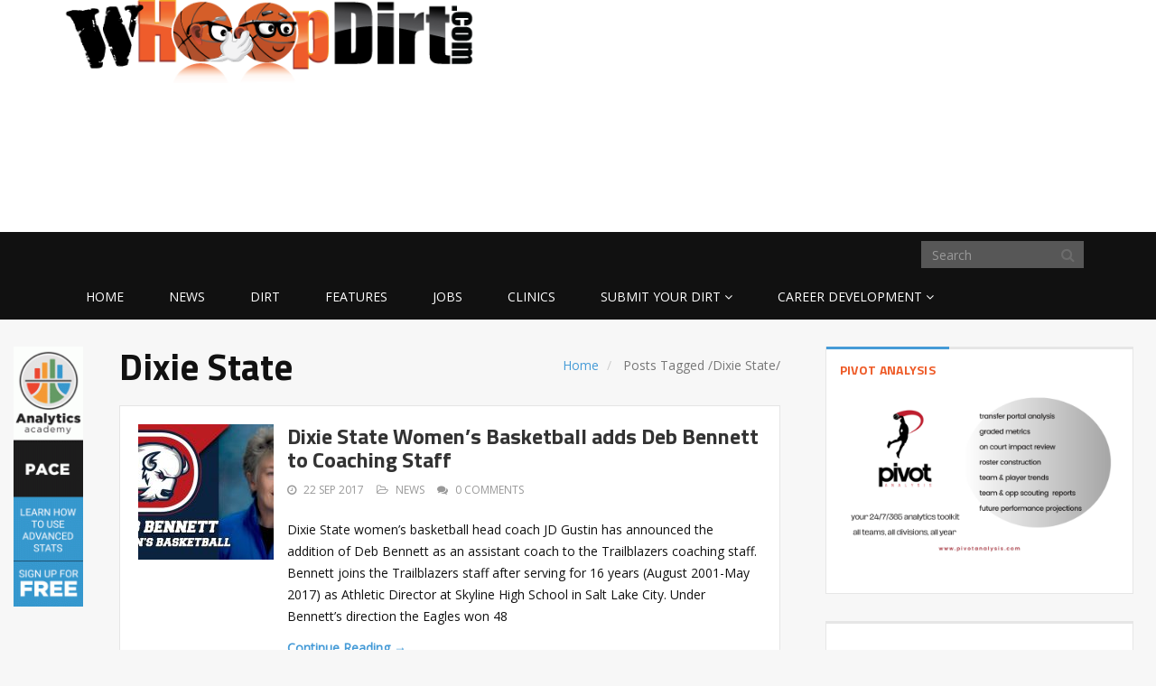

--- FILE ---
content_type: text/html; charset=UTF-8
request_url: https://whoopdirt.com/tag/dixie-state/
body_size: 11889
content:
<!DOCTYPE html>
<html lang="en-US">
<head><style>img.lazy{min-height:1px}</style><link rel="preload" href="https://whoopdirt.com/wp-content/plugins/w3-total-cache/pub/js/lazyload.min.js" as="script">
	<meta charset="UTF-8">
	<title>Women&#039;s HoopDirt | Dixie State Archives - Women&#039;s HoopDirt</title>
	<meta http-equiv="X-UA-Compatible" content="IE=edge">
	<meta name="viewport" content="width=device-width, initial-scale=1.0">

	<meta name='robots' content='index, follow, max-image-preview:large, max-snippet:-1, max-video-preview:-1' />

	<!-- This site is optimized with the Yoast SEO plugin v22.1 - https://yoast.com/wordpress/plugins/seo/ -->
	<link rel="canonical" href="https://whoopdirt.com/tag/dixie-state/" />
	<meta property="og:locale" content="en_US" />
	<meta property="og:type" content="article" />
	<meta property="og:title" content="Dixie State Archives - Women&#039;s HoopDirt" />
	<meta property="og:url" content="https://whoopdirt.com/tag/dixie-state/" />
	<meta property="og:site_name" content="Women&#039;s HoopDirt" />
	<script type="application/ld+json" class="yoast-schema-graph">{"@context":"https://schema.org","@graph":[{"@type":"CollectionPage","@id":"https://whoopdirt.com/tag/dixie-state/","url":"https://whoopdirt.com/tag/dixie-state/","name":"Dixie State Archives - Women&#039;s HoopDirt","isPartOf":{"@id":"https://whoopdirt.com/#website"},"primaryImageOfPage":{"@id":"https://whoopdirt.com/tag/dixie-state/#primaryimage"},"image":{"@id":"https://whoopdirt.com/tag/dixie-state/#primaryimage"},"thumbnailUrl":"https://whoopdirt.com/wp-content/uploads/2017/09/imjkiage_handler.aspx_.jpg","breadcrumb":{"@id":"https://whoopdirt.com/tag/dixie-state/#breadcrumb"},"inLanguage":"en-US"},{"@type":"ImageObject","inLanguage":"en-US","@id":"https://whoopdirt.com/tag/dixie-state/#primaryimage","url":"https://whoopdirt.com/wp-content/uploads/2017/09/imjkiage_handler.aspx_.jpg","contentUrl":"https://whoopdirt.com/wp-content/uploads/2017/09/imjkiage_handler.aspx_.jpg","width":1040,"height":580},{"@type":"BreadcrumbList","@id":"https://whoopdirt.com/tag/dixie-state/#breadcrumb","itemListElement":[{"@type":"ListItem","position":1,"name":"Home","item":"https://whoopdirt.com/"},{"@type":"ListItem","position":2,"name":"Dixie State"}]},{"@type":"WebSite","@id":"https://whoopdirt.com/#website","url":"https://whoopdirt.com/","name":"Women&#039;s HoopDirt","description":"College Coaching Rumors, Jobs, and News","potentialAction":[{"@type":"SearchAction","target":{"@type":"EntryPoint","urlTemplate":"https://whoopdirt.com/?s={search_term_string}"},"query-input":"required name=search_term_string"}],"inLanguage":"en-US"}]}</script>
	<!-- / Yoast SEO plugin. -->


<link rel='dns-prefetch' href='//a.omappapi.com' />
<link rel='dns-prefetch' href='//fonts.googleapis.com' />
<link rel="alternate" type="application/rss+xml" title="Women&#039;s HoopDirt &raquo; Feed" href="https://whoopdirt.com/feed/" />
<link rel="alternate" type="application/rss+xml" title="Women&#039;s HoopDirt &raquo; Comments Feed" href="https://whoopdirt.com/comments/feed/" />
<link rel="alternate" type="application/rss+xml" title="Women&#039;s HoopDirt &raquo; Dixie State Tag Feed" href="https://whoopdirt.com/tag/dixie-state/feed/" />
<script type="text/javascript">
/* <![CDATA[ */
window._wpemojiSettings = {"baseUrl":"https:\/\/s.w.org\/images\/core\/emoji\/14.0.0\/72x72\/","ext":".png","svgUrl":"https:\/\/s.w.org\/images\/core\/emoji\/14.0.0\/svg\/","svgExt":".svg","source":{"concatemoji":"https:\/\/whoopdirt.com\/wp-includes\/js\/wp-emoji-release.min.js?ver=6.4.7"}};
/*! This file is auto-generated */
!function(i,n){var o,s,e;function c(e){try{var t={supportTests:e,timestamp:(new Date).valueOf()};sessionStorage.setItem(o,JSON.stringify(t))}catch(e){}}function p(e,t,n){e.clearRect(0,0,e.canvas.width,e.canvas.height),e.fillText(t,0,0);var t=new Uint32Array(e.getImageData(0,0,e.canvas.width,e.canvas.height).data),r=(e.clearRect(0,0,e.canvas.width,e.canvas.height),e.fillText(n,0,0),new Uint32Array(e.getImageData(0,0,e.canvas.width,e.canvas.height).data));return t.every(function(e,t){return e===r[t]})}function u(e,t,n){switch(t){case"flag":return n(e,"\ud83c\udff3\ufe0f\u200d\u26a7\ufe0f","\ud83c\udff3\ufe0f\u200b\u26a7\ufe0f")?!1:!n(e,"\ud83c\uddfa\ud83c\uddf3","\ud83c\uddfa\u200b\ud83c\uddf3")&&!n(e,"\ud83c\udff4\udb40\udc67\udb40\udc62\udb40\udc65\udb40\udc6e\udb40\udc67\udb40\udc7f","\ud83c\udff4\u200b\udb40\udc67\u200b\udb40\udc62\u200b\udb40\udc65\u200b\udb40\udc6e\u200b\udb40\udc67\u200b\udb40\udc7f");case"emoji":return!n(e,"\ud83e\udef1\ud83c\udffb\u200d\ud83e\udef2\ud83c\udfff","\ud83e\udef1\ud83c\udffb\u200b\ud83e\udef2\ud83c\udfff")}return!1}function f(e,t,n){var r="undefined"!=typeof WorkerGlobalScope&&self instanceof WorkerGlobalScope?new OffscreenCanvas(300,150):i.createElement("canvas"),a=r.getContext("2d",{willReadFrequently:!0}),o=(a.textBaseline="top",a.font="600 32px Arial",{});return e.forEach(function(e){o[e]=t(a,e,n)}),o}function t(e){var t=i.createElement("script");t.src=e,t.defer=!0,i.head.appendChild(t)}"undefined"!=typeof Promise&&(o="wpEmojiSettingsSupports",s=["flag","emoji"],n.supports={everything:!0,everythingExceptFlag:!0},e=new Promise(function(e){i.addEventListener("DOMContentLoaded",e,{once:!0})}),new Promise(function(t){var n=function(){try{var e=JSON.parse(sessionStorage.getItem(o));if("object"==typeof e&&"number"==typeof e.timestamp&&(new Date).valueOf()<e.timestamp+604800&&"object"==typeof e.supportTests)return e.supportTests}catch(e){}return null}();if(!n){if("undefined"!=typeof Worker&&"undefined"!=typeof OffscreenCanvas&&"undefined"!=typeof URL&&URL.createObjectURL&&"undefined"!=typeof Blob)try{var e="postMessage("+f.toString()+"("+[JSON.stringify(s),u.toString(),p.toString()].join(",")+"));",r=new Blob([e],{type:"text/javascript"}),a=new Worker(URL.createObjectURL(r),{name:"wpTestEmojiSupports"});return void(a.onmessage=function(e){c(n=e.data),a.terminate(),t(n)})}catch(e){}c(n=f(s,u,p))}t(n)}).then(function(e){for(var t in e)n.supports[t]=e[t],n.supports.everything=n.supports.everything&&n.supports[t],"flag"!==t&&(n.supports.everythingExceptFlag=n.supports.everythingExceptFlag&&n.supports[t]);n.supports.everythingExceptFlag=n.supports.everythingExceptFlag&&!n.supports.flag,n.DOMReady=!1,n.readyCallback=function(){n.DOMReady=!0}}).then(function(){return e}).then(function(){var e;n.supports.everything||(n.readyCallback(),(e=n.source||{}).concatemoji?t(e.concatemoji):e.wpemoji&&e.twemoji&&(t(e.twemoji),t(e.wpemoji)))}))}((window,document),window._wpemojiSettings);
/* ]]> */
</script>
<style id='wp-emoji-styles-inline-css' type='text/css'>

	img.wp-smiley, img.emoji {
		display: inline !important;
		border: none !important;
		box-shadow: none !important;
		height: 1em !important;
		width: 1em !important;
		margin: 0 0.07em !important;
		vertical-align: -0.1em !important;
		background: none !important;
		padding: 0 !important;
	}
</style>
<link rel='stylesheet' id='wp-block-library-css' href='https://whoopdirt.com/wp-includes/css/dist/block-library/style.min.css?ver=6.4.7' type='text/css' media='all' />
<style id='classic-theme-styles-inline-css' type='text/css'>
/*! This file is auto-generated */
.wp-block-button__link{color:#fff;background-color:#32373c;border-radius:9999px;box-shadow:none;text-decoration:none;padding:calc(.667em + 2px) calc(1.333em + 2px);font-size:1.125em}.wp-block-file__button{background:#32373c;color:#fff;text-decoration:none}
</style>
<style id='global-styles-inline-css' type='text/css'>
body{--wp--preset--color--black: #000000;--wp--preset--color--cyan-bluish-gray: #abb8c3;--wp--preset--color--white: #ffffff;--wp--preset--color--pale-pink: #f78da7;--wp--preset--color--vivid-red: #cf2e2e;--wp--preset--color--luminous-vivid-orange: #ff6900;--wp--preset--color--luminous-vivid-amber: #fcb900;--wp--preset--color--light-green-cyan: #7bdcb5;--wp--preset--color--vivid-green-cyan: #00d084;--wp--preset--color--pale-cyan-blue: #8ed1fc;--wp--preset--color--vivid-cyan-blue: #0693e3;--wp--preset--color--vivid-purple: #9b51e0;--wp--preset--gradient--vivid-cyan-blue-to-vivid-purple: linear-gradient(135deg,rgba(6,147,227,1) 0%,rgb(155,81,224) 100%);--wp--preset--gradient--light-green-cyan-to-vivid-green-cyan: linear-gradient(135deg,rgb(122,220,180) 0%,rgb(0,208,130) 100%);--wp--preset--gradient--luminous-vivid-amber-to-luminous-vivid-orange: linear-gradient(135deg,rgba(252,185,0,1) 0%,rgba(255,105,0,1) 100%);--wp--preset--gradient--luminous-vivid-orange-to-vivid-red: linear-gradient(135deg,rgba(255,105,0,1) 0%,rgb(207,46,46) 100%);--wp--preset--gradient--very-light-gray-to-cyan-bluish-gray: linear-gradient(135deg,rgb(238,238,238) 0%,rgb(169,184,195) 100%);--wp--preset--gradient--cool-to-warm-spectrum: linear-gradient(135deg,rgb(74,234,220) 0%,rgb(151,120,209) 20%,rgb(207,42,186) 40%,rgb(238,44,130) 60%,rgb(251,105,98) 80%,rgb(254,248,76) 100%);--wp--preset--gradient--blush-light-purple: linear-gradient(135deg,rgb(255,206,236) 0%,rgb(152,150,240) 100%);--wp--preset--gradient--blush-bordeaux: linear-gradient(135deg,rgb(254,205,165) 0%,rgb(254,45,45) 50%,rgb(107,0,62) 100%);--wp--preset--gradient--luminous-dusk: linear-gradient(135deg,rgb(255,203,112) 0%,rgb(199,81,192) 50%,rgb(65,88,208) 100%);--wp--preset--gradient--pale-ocean: linear-gradient(135deg,rgb(255,245,203) 0%,rgb(182,227,212) 50%,rgb(51,167,181) 100%);--wp--preset--gradient--electric-grass: linear-gradient(135deg,rgb(202,248,128) 0%,rgb(113,206,126) 100%);--wp--preset--gradient--midnight: linear-gradient(135deg,rgb(2,3,129) 0%,rgb(40,116,252) 100%);--wp--preset--font-size--small: 13px;--wp--preset--font-size--medium: 20px;--wp--preset--font-size--large: 36px;--wp--preset--font-size--x-large: 42px;--wp--preset--spacing--20: 0.44rem;--wp--preset--spacing--30: 0.67rem;--wp--preset--spacing--40: 1rem;--wp--preset--spacing--50: 1.5rem;--wp--preset--spacing--60: 2.25rem;--wp--preset--spacing--70: 3.38rem;--wp--preset--spacing--80: 5.06rem;--wp--preset--shadow--natural: 6px 6px 9px rgba(0, 0, 0, 0.2);--wp--preset--shadow--deep: 12px 12px 50px rgba(0, 0, 0, 0.4);--wp--preset--shadow--sharp: 6px 6px 0px rgba(0, 0, 0, 0.2);--wp--preset--shadow--outlined: 6px 6px 0px -3px rgba(255, 255, 255, 1), 6px 6px rgba(0, 0, 0, 1);--wp--preset--shadow--crisp: 6px 6px 0px rgba(0, 0, 0, 1);}:where(.is-layout-flex){gap: 0.5em;}:where(.is-layout-grid){gap: 0.5em;}body .is-layout-flow > .alignleft{float: left;margin-inline-start: 0;margin-inline-end: 2em;}body .is-layout-flow > .alignright{float: right;margin-inline-start: 2em;margin-inline-end: 0;}body .is-layout-flow > .aligncenter{margin-left: auto !important;margin-right: auto !important;}body .is-layout-constrained > .alignleft{float: left;margin-inline-start: 0;margin-inline-end: 2em;}body .is-layout-constrained > .alignright{float: right;margin-inline-start: 2em;margin-inline-end: 0;}body .is-layout-constrained > .aligncenter{margin-left: auto !important;margin-right: auto !important;}body .is-layout-constrained > :where(:not(.alignleft):not(.alignright):not(.alignfull)){max-width: var(--wp--style--global--content-size);margin-left: auto !important;margin-right: auto !important;}body .is-layout-constrained > .alignwide{max-width: var(--wp--style--global--wide-size);}body .is-layout-flex{display: flex;}body .is-layout-flex{flex-wrap: wrap;align-items: center;}body .is-layout-flex > *{margin: 0;}body .is-layout-grid{display: grid;}body .is-layout-grid > *{margin: 0;}:where(.wp-block-columns.is-layout-flex){gap: 2em;}:where(.wp-block-columns.is-layout-grid){gap: 2em;}:where(.wp-block-post-template.is-layout-flex){gap: 1.25em;}:where(.wp-block-post-template.is-layout-grid){gap: 1.25em;}.has-black-color{color: var(--wp--preset--color--black) !important;}.has-cyan-bluish-gray-color{color: var(--wp--preset--color--cyan-bluish-gray) !important;}.has-white-color{color: var(--wp--preset--color--white) !important;}.has-pale-pink-color{color: var(--wp--preset--color--pale-pink) !important;}.has-vivid-red-color{color: var(--wp--preset--color--vivid-red) !important;}.has-luminous-vivid-orange-color{color: var(--wp--preset--color--luminous-vivid-orange) !important;}.has-luminous-vivid-amber-color{color: var(--wp--preset--color--luminous-vivid-amber) !important;}.has-light-green-cyan-color{color: var(--wp--preset--color--light-green-cyan) !important;}.has-vivid-green-cyan-color{color: var(--wp--preset--color--vivid-green-cyan) !important;}.has-pale-cyan-blue-color{color: var(--wp--preset--color--pale-cyan-blue) !important;}.has-vivid-cyan-blue-color{color: var(--wp--preset--color--vivid-cyan-blue) !important;}.has-vivid-purple-color{color: var(--wp--preset--color--vivid-purple) !important;}.has-black-background-color{background-color: var(--wp--preset--color--black) !important;}.has-cyan-bluish-gray-background-color{background-color: var(--wp--preset--color--cyan-bluish-gray) !important;}.has-white-background-color{background-color: var(--wp--preset--color--white) !important;}.has-pale-pink-background-color{background-color: var(--wp--preset--color--pale-pink) !important;}.has-vivid-red-background-color{background-color: var(--wp--preset--color--vivid-red) !important;}.has-luminous-vivid-orange-background-color{background-color: var(--wp--preset--color--luminous-vivid-orange) !important;}.has-luminous-vivid-amber-background-color{background-color: var(--wp--preset--color--luminous-vivid-amber) !important;}.has-light-green-cyan-background-color{background-color: var(--wp--preset--color--light-green-cyan) !important;}.has-vivid-green-cyan-background-color{background-color: var(--wp--preset--color--vivid-green-cyan) !important;}.has-pale-cyan-blue-background-color{background-color: var(--wp--preset--color--pale-cyan-blue) !important;}.has-vivid-cyan-blue-background-color{background-color: var(--wp--preset--color--vivid-cyan-blue) !important;}.has-vivid-purple-background-color{background-color: var(--wp--preset--color--vivid-purple) !important;}.has-black-border-color{border-color: var(--wp--preset--color--black) !important;}.has-cyan-bluish-gray-border-color{border-color: var(--wp--preset--color--cyan-bluish-gray) !important;}.has-white-border-color{border-color: var(--wp--preset--color--white) !important;}.has-pale-pink-border-color{border-color: var(--wp--preset--color--pale-pink) !important;}.has-vivid-red-border-color{border-color: var(--wp--preset--color--vivid-red) !important;}.has-luminous-vivid-orange-border-color{border-color: var(--wp--preset--color--luminous-vivid-orange) !important;}.has-luminous-vivid-amber-border-color{border-color: var(--wp--preset--color--luminous-vivid-amber) !important;}.has-light-green-cyan-border-color{border-color: var(--wp--preset--color--light-green-cyan) !important;}.has-vivid-green-cyan-border-color{border-color: var(--wp--preset--color--vivid-green-cyan) !important;}.has-pale-cyan-blue-border-color{border-color: var(--wp--preset--color--pale-cyan-blue) !important;}.has-vivid-cyan-blue-border-color{border-color: var(--wp--preset--color--vivid-cyan-blue) !important;}.has-vivid-purple-border-color{border-color: var(--wp--preset--color--vivid-purple) !important;}.has-vivid-cyan-blue-to-vivid-purple-gradient-background{background: var(--wp--preset--gradient--vivid-cyan-blue-to-vivid-purple) !important;}.has-light-green-cyan-to-vivid-green-cyan-gradient-background{background: var(--wp--preset--gradient--light-green-cyan-to-vivid-green-cyan) !important;}.has-luminous-vivid-amber-to-luminous-vivid-orange-gradient-background{background: var(--wp--preset--gradient--luminous-vivid-amber-to-luminous-vivid-orange) !important;}.has-luminous-vivid-orange-to-vivid-red-gradient-background{background: var(--wp--preset--gradient--luminous-vivid-orange-to-vivid-red) !important;}.has-very-light-gray-to-cyan-bluish-gray-gradient-background{background: var(--wp--preset--gradient--very-light-gray-to-cyan-bluish-gray) !important;}.has-cool-to-warm-spectrum-gradient-background{background: var(--wp--preset--gradient--cool-to-warm-spectrum) !important;}.has-blush-light-purple-gradient-background{background: var(--wp--preset--gradient--blush-light-purple) !important;}.has-blush-bordeaux-gradient-background{background: var(--wp--preset--gradient--blush-bordeaux) !important;}.has-luminous-dusk-gradient-background{background: var(--wp--preset--gradient--luminous-dusk) !important;}.has-pale-ocean-gradient-background{background: var(--wp--preset--gradient--pale-ocean) !important;}.has-electric-grass-gradient-background{background: var(--wp--preset--gradient--electric-grass) !important;}.has-midnight-gradient-background{background: var(--wp--preset--gradient--midnight) !important;}.has-small-font-size{font-size: var(--wp--preset--font-size--small) !important;}.has-medium-font-size{font-size: var(--wp--preset--font-size--medium) !important;}.has-large-font-size{font-size: var(--wp--preset--font-size--large) !important;}.has-x-large-font-size{font-size: var(--wp--preset--font-size--x-large) !important;}
.wp-block-navigation a:where(:not(.wp-element-button)){color: inherit;}
:where(.wp-block-post-template.is-layout-flex){gap: 1.25em;}:where(.wp-block-post-template.is-layout-grid){gap: 1.25em;}
:where(.wp-block-columns.is-layout-flex){gap: 2em;}:where(.wp-block-columns.is-layout-grid){gap: 2em;}
.wp-block-pullquote{font-size: 1.5em;line-height: 1.6;}
</style>
<link rel='stylesheet' id='contact-form-7-css' href='https://whoopdirt.com/wp-content/plugins/contact-form-7/includes/css/styles.css?ver=5.8.7' type='text/css' media='all' />
<link rel='stylesheet' id='mc4wp-form-basic-css' href='https://whoopdirt.com/wp-content/plugins/mailchimp-for-wp/assets/css/form-basic.css?ver=4.9.11' type='text/css' media='all' />
<link rel='stylesheet' id='tablepress-default-css' href='https://whoopdirt.com/wp-content/plugins/tablepress/css/build/default.css?ver=2.2.5' type='text/css' media='all' />
<link rel='stylesheet' id='themeum_style-css' href='https://whoopdirt.com/wp-content/themes/sportsline/style.css?ver=6.4.7' type='text/css' media='all' />
<link rel='stylesheet' id='font1-css' href="https://fonts.googleapis.com/css?family=Open+Sans%3A400&#038;ver=6.4.7" type='text/css' media='all' />
<link rel='stylesheet' id='font2-css' href="https://fonts.googleapis.com/css?family=Titillium+Web%3A400%2C500%2C700&#038;ver=6.4.7" type='text/css' media='all' />
<link rel='stylesheet' id='flexslider-css' href='https://whoopdirt.com/wp-content/themes/sportsline/assets/css/flexslider.css?ver=6.4.7' type='text/css' media='all' />
<script type="text/javascript" src="https://whoopdirt.com/wp-includes/js/jquery/jquery.min.js?ver=3.7.1" id="jquery-core-js"></script>
<script type="text/javascript" src="https://whoopdirt.com/wp-includes/js/jquery/jquery-migrate.min.js?ver=3.4.1" id="jquery-migrate-js"></script>
<link rel="https://api.w.org/" href="https://whoopdirt.com/wp-json/" /><link rel="alternate" type="application/json" href="https://whoopdirt.com/wp-json/wp/v2/tags/742" /><link rel="EditURI" type="application/rsd+xml" title="RSD" href="https://whoopdirt.com/xmlrpc.php?rsd" />
<meta name="generator" content="WordPress 6.4.7" />
<script type="text/javascript">
(function(url){
	if(/(?:Chrome\/26\.0\.1410\.63 Safari\/537\.31|WordfenceTestMonBot)/.test(navigator.userAgent)){ return; }
	var addEvent = function(evt, handler) {
		if (window.addEventListener) {
			document.addEventListener(evt, handler, false);
		} else if (window.attachEvent) {
			document.attachEvent('on' + evt, handler);
		}
	};
	var removeEvent = function(evt, handler) {
		if (window.removeEventListener) {
			document.removeEventListener(evt, handler, false);
		} else if (window.detachEvent) {
			document.detachEvent('on' + evt, handler);
		}
	};
	var evts = 'contextmenu dblclick drag dragend dragenter dragleave dragover dragstart drop keydown keypress keyup mousedown mousemove mouseout mouseover mouseup mousewheel scroll'.split(' ');
	var logHuman = function() {
		if (window.wfLogHumanRan) { return; }
		window.wfLogHumanRan = true;
		var wfscr = document.createElement('script');
		wfscr.type = 'text/javascript';
		wfscr.async = true;
		wfscr.src = url + '&r=' + Math.random();
		(document.getElementsByTagName('head')[0]||document.getElementsByTagName('body')[0]).appendChild(wfscr);
		for (var i = 0; i < evts.length; i++) {
			removeEvent(evts[i], logHuman);
		}
	};
	for (var i = 0; i < evts.length; i++) {
		addEvent(evts[i], logHuman);
	}
})('//whoopdirt.com/?wordfence_lh=1&hid=958A3DB539CAFBCEDE34A4AAEAC9D9DB');
</script>
<!-- BEGIN Clicky Analytics v2.2.3 Tracking - https://deconf.com/clicky-analytics-dashboard-wordpress/ -->
<script type="text/javascript">
  var clicky_custom = clicky_custom || {};
  clicky_custom.outbound_pattern = ['/go/','/out/'];
</script>

<script async src="//static.getclicky.com/101134630.js"></script>

<!-- END Clicky Analytics v2.2.3 Tracking - https://deconf.com/clicky-analytics-dashboard-wordpress/ -->

<link rel="icon" href="https://whoopdirt.com/wp-content/uploads/2025/12/cropped-Untitled-design-2025-12-23T180809.803-32x32.png" sizes="32x32" />
<link rel="icon" href="https://whoopdirt.com/wp-content/uploads/2025/12/cropped-Untitled-design-2025-12-23T180809.803-192x192.png" sizes="192x192" />
<link rel="apple-touch-icon" href="https://whoopdirt.com/wp-content/uploads/2025/12/cropped-Untitled-design-2025-12-23T180809.803-180x180.png" />
<meta name="msapplication-TileImage" content="https://whoopdirt.com/wp-content/uploads/2025/12/cropped-Untitled-design-2025-12-23T180809.803-270x270.png" />
	
</head>
<body class="archive tag tag-dixie-state tag-742">

	<header role="banner" >
		<div class="container">

			<div id="header" class="row">
				<div class="col-sm-5 col-xs-7">
					<h1 class="logo"><a href="https://whoopdirt.com"><img class="img-responsive lazy" src="data:image/svg+xml,%3Csvg%20xmlns='http://www.w3.org/2000/svg'%20viewBox='0%200%201%201'%3E%3C/svg%3E" data-src="https://whoopdirt.com/wp-content/themes/sportsline/assets/images/logo.png" alt="logo"></a></h1>
				</div><!-- /.col-sm-6 -->

				<div class="col-sm-7 hidden-xs vertical-middle text-right ">
					<div id="text-4" class="widget widget_text">			<div class="textwidget"><script async src="//pagead2.googlesyndication.com/pagead/js/adsbygoogle.js"></script>
<!-- HD New: Right Header -->
<ins class="adsbygoogle"
     style="display:inline-block;width:320px;height:50px"
     data-ad-client="ca-pub-8025617226518524"
     data-ad-slot="3926699985"></ins>
<script>
(adsbygoogle = window.adsbygoogle || []).push({});
</script></div>
		</div>				</div><!-- /.col-sm-6 -->

			</div><!-- /.row -->

		</div>
		<nav class="navbar-main clearfix" role="navigation">
			<div class="container">
				<div class="navbar-header">
					<button type="button" class="navbar-toggle" data-toggle="collapse" data-target=".navbar-collapse">
						<span class="sr-only">Toggle navigation</span>
						<i class="fa fa-bars"></i>
					</button>
				</div><!--/.navbar-header-->
				<form class="navbar-form navbar-right" role="search" method="get" id="searchform" action="https://whoopdirt.com/" >
    <input type="text" value="" name="s" id="s" class="form-control" placeholder="Search" />
    <i class="fa fa-search"></i>
</form>				<div class="collapse navbar-collapse">
					<div class="menu-primary-nav-container"><ul id="menu-primary-nav" class="nav navbar-nav"><li id="menu-item-16071"class=" menu-item menu-item-type-post_type menu-item-object-page menu-item-home"><a href="https://whoopdirt.com/">Home</a></li>
<li id="menu-item-16055"class=" menu-item menu-item-type-taxonomy menu-item-object-category"><a href="https://whoopdirt.com/category/news/">News</a></li>
<li id="menu-item-16056"class=" menu-item menu-item-type-taxonomy menu-item-object-category"><a href="https://whoopdirt.com/category/dirt/">Dirt</a></li>
<li id="menu-item-16064"class=" menu-item menu-item-type-taxonomy menu-item-object-category"><a href="https://whoopdirt.com/category/features/">Features</a></li>
<li id="menu-item-17098"class=" menu-item menu-item-type-post_type_archive menu-item-object-job"><a href="https://whoopdirt.com/job/">Jobs</a></li>
<li id="menu-item-17099"class=" menu-item menu-item-type-post_type_archive menu-item-object-clinic"><a href="https://whoopdirt.com/clinic/">Clinics</a></li>
<li id="menu-item-16400"class=" menu-item menu-item-type-post_type menu-item-object-page menu-item-has-children"><a href="https://whoopdirt.com/submit-your-dirt/">Submit Your Dirt</a>
<ul role="menu" class="sub-menu">
	<li id="menu-item-26484"class=" menu-item menu-item-type-post_type menu-item-object-page"><a href="https://whoopdirt.com/submit-your-dirt/">Submit Your Dirt</a></li>
	<li id="menu-item-26480"class=" menu-item menu-item-type-post_type menu-item-object-page"><a href="https://whoopdirt.com/submit-a-job/">Submit a job</a></li>
	<li id="menu-item-26483"class=" menu-item menu-item-type-post_type menu-item-object-page"><a href="https://whoopdirt.com/submit-a-clinic/">Submit a clinic</a></li>
	<li id="menu-item-26479"class=" menu-item menu-item-type-post_type menu-item-object-page"><a href="https://whoopdirt.com/advertise-with-us/">Advertise with us</a></li>
</ul>
</li>
<li id="menu-item-32630"class=" menu-item menu-item-type-post_type menu-item-object-page menu-item-has-children"><a href="https://whoopdirt.com/career-development/">Career Development</a>
<ul role="menu" class="sub-menu">
	<li id="menu-item-36338"class=" menu-item menu-item-type-post_type menu-item-object-page"><a href="https://whoopdirt.com/career-development/career-articles/">Career Articles</a></li>
	<li id="menu-item-36339"class=" menu-item menu-item-type-post_type menu-item-object-page"><a href="https://whoopdirt.com/career-development/career-services/">Career Services – HOOPDIRT</a></li>
</ul>
</li>
</ul></div>				</div><!-- /.navbar-collapse -->
			</div><!-- /.container -->
		</nav><!--/.navbar-->
	</header><!--/header-->
	<div class="container-fluid">
		<div class="row">
			<div class="col-sm-2 col-lg-1 hidden-xs">
								  <a href="https://justplaysolutions.com/analytics-academy/?ref=hoopdirt" target="_blank">
									<img src="data:image/svg+xml,%3Csvg%20xmlns='http://www.w3.org/2000/svg'%20viewBox='0%200%2080%20300'%3E%3C/svg%3E" data-src="https://whoopdirt.com/wp-content/uploads/2024/10/aa-hoopdirt-80x300-1.gif" class="img-responsive lazy">
								</a><br />
							</div>
			<div class="col-xs-12 col-sm-10 col-lg-11">
				<div class="row" id="main-body">
<div id="content" class="site-content col-md-8" role="main">

    
<ul class="breadcrumb">
	<li>
		<a href="" class="breadcrumb_home">Home</a> 
	</li>
	<li class="active">

				Posts Tagged <span class="raquo">/</span>Dixie State/		  
</li>
</ul>
    <h1 class="page-title">Dixie State</h1>
        <div class="posts">
                   <article id="post-23838 " class="post-23838 post type-post status-publish format-standard has-post-thumbnail hentry category-news tag-deb-bennett tag-dii tag-dixie-state tag-rmac">
    <div class="media">
        <div class="media-left">
        <a href="https://whoopdirt.com/dixie-state-womens-basketball-adds-deb-bennett-coaching-staff/">
            <img width="150" height="150" src="data:image/svg+xml,%3Csvg%20xmlns='http://www.w3.org/2000/svg'%20viewBox='0%200%20150%20150'%3E%3C/svg%3E" data-src="https://whoopdirt.com/wp-content/uploads/2017/09/imjkiage_handler.aspx_-150x150.jpg" class="media-object wp-post-image lazy" alt="" decoding="async" data-srcset="https://whoopdirt.com/wp-content/uploads/2017/09/imjkiage_handler.aspx_-150x150.jpg 150w, https://whoopdirt.com/wp-content/uploads/2017/09/imjkiage_handler.aspx_-64x64.jpg 64w" data-sizes="(max-width: 150px) 100vw, 150px" />        </a>
    </div>
<div class="media-body">
    <header class="entry-header">
        <h2 class="entry-title">
            <a href="https://whoopdirt.com/dixie-state-womens-basketball-adds-deb-bennett-coaching-staff/">Dixie State Women’s Basketball adds Deb Bennett to Coaching Staff</a>
                    </h2>
        <div class="entry-meta">
            <ul>
                <!--<li class="author"><i class="fa fa-pencil"></i> <a href="https://whoopdirt.com/author/adam/" title="Posts by Adam" rel="author">Adam</a></li>-->

                <li class="date"><i class="fa fa-clock-o"></i> <time class="entry-date" datetime="2017-09-22T01:27:15+00:00">22 Sep 2017</time></li>
                                <li class="category"><i class="fa fa-folder-open-o"></i> <a href="https://whoopdirt.com/category/news/" rel="category tag">News</a></li>
                                    <li class="comments-link">
                <i class="fa fa-comments"></i>
                <a href="https://whoopdirt.com/dixie-state-womens-basketball-adds-deb-bennett-coaching-staff/#respond"><span class="dsq-postid" data-dsqidentifier="23838 https://whoopdirt.com/?p=23838"><span class="leave-reply">
                <span class="disqus-comment-count" data-disqus-url="https://whoopdirt.com/dixie-state-womens-basketball-adds-deb-bennett-coaching-staff/">0 Comment</span></span></span></a>            </li>
                                   
        </ul>
    </div><!--/.entry-meta -->

</header><!--/.entry-header -->


<div class="entry-content">
 <p>Dixie State women&#8217;s basketball head coach JD Gustin has announced the addition of Deb Bennett as an assistant coach to the Trailblazers coaching staff. Bennett joins the Trailblazers staff after serving for 16 years (August 2001-May 2017) as Athletic Director at Skyline High School in Salt Lake City. Under Bennett&#8217;s direction the Eagles won 48</p>
<p class="readmore"><a class="btn-readmore" href="https://whoopdirt.com/dixie-state-womens-basketball-adds-deb-bennett-coaching-staff/">Continue Reading &rarr;</a></p>
</div>

<footer>
    </footer>
</div></article><!--/#post-->
           <article id="post-19879 " class="post-19879 post type-post status-publish format-standard has-post-thumbnail hentry category-news tag-dii tag-dixie-state">
    <div class="media">
        <div class="media-left">
        <a href="https://whoopdirt.com/jd-gustin-named-head-womens-basketball-coach-dixie-state/">
            <img width="150" height="150" src="data:image/svg+xml,%3Csvg%20xmlns='http://www.w3.org/2000/svg'%20viewBox='0%200%20150%20150'%3E%3C/svg%3E" data-src="https://whoopdirt.com/wp-content/uploads/2016/05/dix-150x150.jpg" class="media-object wp-post-image lazy" alt="" decoding="async" data-srcset="https://whoopdirt.com/wp-content/uploads/2016/05/dix-150x150.jpg 150w, https://whoopdirt.com/wp-content/uploads/2016/05/dix-64x64.jpg 64w" data-sizes="(max-width: 150px) 100vw, 150px" />        </a>
    </div>
<div class="media-body">
    <header class="entry-header">
        <h2 class="entry-title">
            <a href="https://whoopdirt.com/jd-gustin-named-head-womens-basketball-coach-dixie-state/">JD Gustin Named Head Women&#8217;s Basketball Coach at Dixie State</a>
                    </h2>
        <div class="entry-meta">
            <ul>
                <!--<li class="author"><i class="fa fa-pencil"></i> <a href="https://whoopdirt.com/author/adam/" title="Posts by Adam" rel="author">Adam</a></li>-->

                <li class="date"><i class="fa fa-clock-o"></i> <time class="entry-date" datetime="2016-05-10T20:30:51+00:00">10 May 2016</time></li>
                                <li class="category"><i class="fa fa-folder-open-o"></i> <a href="https://whoopdirt.com/category/news/" rel="category tag">News</a></li>
                                    <li class="comments-link">
                <i class="fa fa-comments"></i>
                <a href="https://whoopdirt.com/jd-gustin-named-head-womens-basketball-coach-dixie-state/#respond"><span class="dsq-postid" data-dsqidentifier="19879 http://whoopdirt.com/?p=19879"><span class="leave-reply">
                <span class="disqus-comment-count" data-disqus-url="https://whoopdirt.com/jd-gustin-named-head-womens-basketball-coach-dixie-state/">0 Comment</span></span></span></a>            </li>
                                   
        </ul>
    </div><!--/.entry-meta -->

</header><!--/.entry-header -->


<div class="entry-content">
 <p>Dixie State University Director of Athletics Dr. Jason Boothe announced Tuesday that JD Gustin has been hired as the new head women&#8217;s basketball coach. Gustin replaced Jenny Thigpin, who resigned as head coach in March. &#8220;We are very excited to welcome JD as our next women&#8217;s basketball head coach,&#8221; Boothe said. &#8220;We enjoyed an incredible pool of</p>
<p class="readmore"><a class="btn-readmore" href="https://whoopdirt.com/jd-gustin-named-head-womens-basketball-coach-dixie-state/">Continue Reading &rarr;</a></p>
</div>

<footer>
    </footer>
</div></article><!--/#post-->
</div>

</div><!-- #content -->
    <div id="sidebar" class="col-md-4 sidebar" role="complementary">
        <div class="sidebar-inner">
            <aside class="widget-area">
                <div id="text-10" class="widget widget_text"><h2 class="widgettitle">Pivot Analysis</h2>
			<div class="textwidget"><p><a href="https://www.pivotanalysis.com/team-basketball-analysis-support"><img decoding="async" class="alignnone size-full wp-image-41280 lazy" src="data:image/svg+xml,%3Csvg%20xmlns='http://www.w3.org/2000/svg'%20viewBox='0%200%201600%20900'%3E%3C/svg%3E" data-src="https://whoopdirt.com/wp-content/uploads/2023/06/1-3.png" alt="" width="1600" height="900" data-srcset="https://whoopdirt.com/wp-content/uploads/2023/06/1-3.png 1600w, https://whoopdirt.com/wp-content/uploads/2023/06/1-3-300x169.png 300w, https://whoopdirt.com/wp-content/uploads/2023/06/1-3-1024x576.png 1024w, https://whoopdirt.com/wp-content/uploads/2023/06/1-3-768x432.png 768w, https://whoopdirt.com/wp-content/uploads/2023/06/1-3-1536x864.png 1536w" data-sizes="(max-width: 1600px) 100vw, 1600px" /></a></p>
</div>
		</div><div id="adsense_widget-6" class="widget widget_adsense_widget"><div class="google-adsense"><script async src="//pagead2.googlesyndication.com/pagead/js/adsbygoogle.js"></script>
<!-- HD NEW: Right Sidebar -->
<ins class="adsbygoogle"
     style="display:block"
     data-ad-client="ca-pub-8025617226518524"
     data-ad-slot="8496500386"
     data-ad-format="auto"></ins>
<script>
(adsbygoogle = window.adsbygoogle || []).push({});
</script></div></div><div id="text-3" class="widget widget_text">			<div class="textwidget"><p class="h5">Looking for the men's site?</h4><br>
<a href="http://hoopdirt.com" class="btn btn-warning btn-sm">Men's <i class="fa fa-chevron-right"></i></a></div>
		</div><div id="latest_posts_type_widget-1" class="widget widget_latest_posts_type_widget"><h2 class="widgettitle">Recent Job Openings</h2>
<div class="latest-posts"><div class="media"><div class="pull-left"><a href="https://whoopdirt.com/job/head-womens-basketball-coach-arkansas-tech-university/"><img width="64" height="64" src="data:image/svg+xml,%3Csvg%20xmlns='http://www.w3.org/2000/svg'%20viewBox='0%200%2064%2064'%3E%3C/svg%3E" data-src="https://whoopdirt.com/wp-content/uploads/2026/01/G7LxDWVP_400x400-64x64.png" class="img-responsive wp-post-image lazy" alt="" decoding="async" data-srcset="https://whoopdirt.com/wp-content/uploads/2026/01/G7LxDWVP_400x400-64x64.png 64w, https://whoopdirt.com/wp-content/uploads/2026/01/G7LxDWVP_400x400-300x300.png 300w, https://whoopdirt.com/wp-content/uploads/2026/01/G7LxDWVP_400x400-150x150.png 150w, https://whoopdirt.com/wp-content/uploads/2026/01/G7LxDWVP_400x400.png 400w" data-sizes="(max-width: 64px) 100vw, 64px" /></a></div><div class="media-body"><h3 class="entry-title"><a href="https://whoopdirt.com/job/head-womens-basketball-coach-arkansas-tech-university/">Head Women’s Basketball Coach – Arkansas Tech University</a></h3><div class="entry-meta small"><i class="fa fa-calendar"></i> 23 Jan 2026</div></div></div><div class="media"><div class="pull-left"><a href="https://whoopdirt.com/job/summer-basketball-director-camp-laurel-2/"><img width="64" height="64" src="data:image/svg+xml,%3Csvg%20xmlns='http://www.w3.org/2000/svg'%20viewBox='0%200%2064%2064'%3E%3C/svg%3E" data-src="https://whoopdirt.com/wp-content/uploads/2026/01/B29dDzH3_400x400-64x64.jpg" class="img-responsive wp-post-image lazy" alt="" decoding="async" data-srcset="https://whoopdirt.com/wp-content/uploads/2026/01/B29dDzH3_400x400-64x64.jpg 64w, https://whoopdirt.com/wp-content/uploads/2026/01/B29dDzH3_400x400-150x150.jpg 150w, https://whoopdirt.com/wp-content/uploads/2026/01/B29dDzH3_400x400.jpg 240w" data-sizes="(max-width: 64px) 100vw, 64px" /></a></div><div class="media-body"><h3 class="entry-title"><a href="https://whoopdirt.com/job/summer-basketball-director-camp-laurel-2/">Summer Basketball Director – Camp Laurel</a></h3><div class="entry-meta small"><i class="fa fa-calendar"></i> 21 Jan 2026</div></div></div><div class="media"><div class="pull-left"><a href="https://whoopdirt.com/job/ncaa-womens-basketball-data-analyst-big-league-advantage-2/"><img width="64" height="64" src="data:image/svg+xml,%3Csvg%20xmlns='http://www.w3.org/2000/svg'%20viewBox='0%200%2064%2064'%3E%3C/svg%3E" data-src="https://whoopdirt.com/wp-content/uploads/2025/12/lQkfgP-_400x400-64x64.jpg" class="img-responsive wp-post-image lazy" alt="" decoding="async" data-srcset="https://whoopdirt.com/wp-content/uploads/2025/12/lQkfgP-_400x400-64x64.jpg 64w, https://whoopdirt.com/wp-content/uploads/2025/12/lQkfgP-_400x400-300x300.jpg 300w, https://whoopdirt.com/wp-content/uploads/2025/12/lQkfgP-_400x400-150x150.jpg 150w, https://whoopdirt.com/wp-content/uploads/2025/12/lQkfgP-_400x400.jpg 400w" data-sizes="(max-width: 64px) 100vw, 64px" /></a></div><div class="media-body"><h3 class="entry-title"><a href="https://whoopdirt.com/job/ncaa-womens-basketball-data-analyst-big-league-advantage-2/">NCAA Women’s Basketball Data Analyst  – Big League Advantage</a></h3><div class="entry-meta small"><i class="fa fa-calendar"></i> 18 Dec 2025</div></div></div><a class="btn btn-sm btn-primary" href="https://whoopdirt.com/job/">View All &rarr;</a></div></div><div id="adsense_widget-1" class="widget widget_adsense_widget"><div class="google-adsense"><script async src="//pagead2.googlesyndication.com/pagead/js/adsbygoogle.js"></script>
<!-- HD NEW: Right Sidebar -->
<ins class="adsbygoogle"
     style="display:block"
     data-ad-client="ca-pub-8025617226518524"
     data-ad-slot="8496500386"
     data-ad-format="auto"></ins>
<script>
(adsbygoogle = window.adsbygoogle || []).push({});
</script></div></div><div id="text-1" class="widget widget_text"><h2 class="widgettitle">Social Media</h2>
			<div class="textwidget"><a class="twitter-timeline" href="https://twitter.com/WHoopDirt" data-widget-id="588524604722962432">Tweets by @WHoopDirt</a>
<script>!function(d,s,id){var js,fjs=d.getElementsByTagName(s)[0],p=/^http:/.test(d.location)?'http':'https';if(!d.getElementById(id)){js=d.createElement(s);js.id=id;js.src=p+"://platform.twitter.com/widgets.js";fjs.parentNode.insertBefore(js,fjs);}}(document,"script","twitter-wjs");</script></div>
		</div>            </aside>
        </div>
    </div>

			</div>
		</div>
	</div>
</div>
</section>
<section id="bottom">
	<div class="container">
		<div class="row">
			<div class="col-sm-6 col-md-3"><div id="text-2" class="widget widget_text"><h2 class="widgettitle">About HoopDirt</h2>
			<div class="textwidget">HoopDirt is your source for the latest college basketball coaching news, rumors, and job postings. Founded, monitored, and run by college coaches.</div>
		</div></div><div class="col-sm-6 col-md-3"><div id="tag_cloud-1" class="widget widget_tag_cloud"><h2 class="widgettitle">Tags</h2>
<div class="tagcloud"><a href="https://whoopdirt.com/tag/acc/" class="tag-cloud-link tag-link-24 tag-link-position-1" style="font-size: 8pt;" aria-label="ACC (157 items)">ACC</a>
<a href="https://whoopdirt.com/tag/assistant-coach/" class="tag-cloud-link tag-link-243 tag-link-position-2" style="font-size: 9.3023255813953pt;" aria-label="Assistant Coach (174 items)">Assistant Coach</a>
<a href="https://whoopdirt.com/tag/d2/" class="tag-cloud-link tag-link-806 tag-link-position-3" style="font-size: 19.720930232558pt;" aria-label="D2 (366 items)">D2</a>
<a href="https://whoopdirt.com/tag/d3/" class="tag-cloud-link tag-link-138 tag-link-position-4" style="font-size: 22pt;" aria-label="D3 (422 items)">D3</a>
<a href="https://whoopdirt.com/tag/di/" class="tag-cloud-link tag-link-54 tag-link-position-5" style="font-size: 18.093023255814pt;" aria-label="DI (321 items)">DI</a>
<a href="https://whoopdirt.com/tag/dii/" class="tag-cloud-link tag-link-58 tag-link-position-6" style="font-size: 16.790697674419pt;" aria-label="DII (294 items)">DII</a>
<a href="https://whoopdirt.com/tag/diii/" class="tag-cloud-link tag-link-64 tag-link-position-7" style="font-size: 17.767441860465pt;" aria-label="DIII (317 items)">DIII</a>
<a href="https://whoopdirt.com/tag/head-coach/" class="tag-cloud-link tag-link-51 tag-link-position-8" style="font-size: 9.3023255813953pt;" aria-label="Head Coach (174 items)">Head Coach</a>
<a href="https://whoopdirt.com/tag/juco/" class="tag-cloud-link tag-link-27 tag-link-position-9" style="font-size: 12.883720930233pt;" aria-label="Juco (223 items)">Juco</a>
<a href="https://whoopdirt.com/tag/naia/" class="tag-cloud-link tag-link-88 tag-link-position-10" style="font-size: 17.116279069767pt;" aria-label="NAIA (298 items)">NAIA</a></div>
</div></div>		</div>
	</div>
</section>

<footer id="footer" class="clearfix">
	<div class="container">
		<div class="row">
			<div id="footer1" class="col-sm-6">
				<div class="footer1">
					<span class="copyright">
						Copyright 2026, HoopDirt.com
					</span>
				</div>
			</div>
			<div id="footer2" class="col-sm-6">
				<a id="gototop" class="gototop" href="#"><i class="fa fa-angle-up"></i></a><!--#gototop-->
				
				<span class="brand-info">
					Designed by <a href="http://surge4.com" target="_blank">Surge4</a> - a Chapel Hill, NC company
				</span>
			</div>
		</div><!--/.row-->
	</div><!--/.container-->
</footer><!--/#footer-->

<script>
  (function(i,s,o,g,r,a,m){i['GoogleAnalyticsObject']=r;i[r]=i[r]||function(){
  (i[r].q=i[r].q||[]).push(arguments)},i[r].l=1*new Date();a=s.createElement(o),
  m=s.getElementsByTagName(o)[0];a.async=1;a.src=g;m.parentNode.insertBefore(a,m)
  })(window,document,'script','//www.google-analytics.com/analytics.js','ga');

  ga('create', 'UA-49830377-4', 'auto');
  ga('send', 'pageview');

</script>
<!-- This site is converting visitors into subscribers and customers with OptinMonster - https://optinmonster.com :: Campaign Title: Whoop Dirt Pop Up 2 --><script type="text/javascript" src="https://a.optmnstr.com/app/js/api.min.js" data-campaign="yjo3yfjsxqsdyi9o8ibr" data-user="2935" data-env="production"></script><!-- / OptinMonster -->		<script type="text/javascript">
		var yjo3yfjsxqsdyi9o8ibr_shortcode = true;		</script>
		<script type="text/javascript" src="https://whoopdirt.com/wp-content/plugins/contact-form-7/includes/swv/js/index.js?ver=5.8.7" id="swv-js"></script>
<script type="text/javascript" id="contact-form-7-js-extra">
/* <![CDATA[ */
var wpcf7 = {"api":{"root":"https:\/\/whoopdirt.com\/wp-json\/","namespace":"contact-form-7\/v1"},"cached":"1"};
/* ]]> */
</script>
<script type="text/javascript" src="https://whoopdirt.com/wp-content/plugins/contact-form-7/includes/js/index.js?ver=5.8.7" id="contact-form-7-js"></script>
<script type="text/javascript" id="disqus_count-js-extra">
/* <![CDATA[ */
var countVars = {"disqusShortname":"whoopdirt"};
/* ]]> */
</script>
<script type="text/javascript" src="https://whoopdirt.com/wp-content/plugins/disqus-comment-system/public/js/comment_count.js?ver=3.0.24.1" id="disqus_count-js"></script>
<script type="text/javascript" id="q2w3_fixed_widget-js-extra">
/* <![CDATA[ */
var q2w3_sidebar_options = [{"sidebar":"sidebar","use_sticky_position":false,"margin_top":0,"margin_bottom":0,"stop_elements_selectors":"","screen_max_width":0,"screen_max_height":0,"widgets":["#text-1"]}];
/* ]]> */
</script>
<script type="text/javascript" src="https://whoopdirt.com/wp-content/plugins/q2w3-fixed-widget/js/frontend.min.js?ver=6.2.3" id="q2w3_fixed_widget-js"></script>
<script>(function(d){var s=d.createElement("script");s.type="text/javascript";s.src="https://a.omappapi.com/app/js/api.min.js";s.async=true;s.id="omapi-script";d.getElementsByTagName("head")[0].appendChild(s);})(document);</script><script type="text/javascript" src="https://whoopdirt.com/wp-content/themes/sportsline/assets/js/bootstrap.min.js" id="bootstrap.min-js"></script>
<script type="text/javascript" src="https://whoopdirt.com/wp-content/themes/sportsline/assets/js/jquery.flexslider-min.js" id="flexslider-js"></script>
<script type="text/javascript" src="https://whoopdirt.com/wp-content/themes/sportsline/assets/js/jquery.fitvids.js" id="fitvids-js"></script>
<script type="text/javascript" src="https://whoopdirt.com/wp-content/themes/sportsline/assets/js/main.js" id="main-js"></script>
<script type="text/javascript" src="https://whoopdirt.com/wp-content/plugins/optinmonster/assets/dist/js/helper.min.js?ver=2.16.0" id="optinmonster-wp-helper-js"></script>
		<script type="text/javascript">var omapi_localized = {
			ajax: 'https://whoopdirt.com/wp-admin/admin-ajax.php?optin-monster-ajax-route=1',
			nonce: 'b9e2050167',
			slugs:
			{"yjo3yfjsxqsdyi9o8ibr":{"slug":"yjo3yfjsxqsdyi9o8ibr","mailpoet":false}}		};</script>
				<script type="text/javascript">var omapi_data = {"object_id":0,"object_key":"post_tag","object_type":"term","term_ids":[],"wp_json":"https:\/\/whoopdirt.com\/wp-json","wc_active":false,"edd_active":false,"nonce":"715b6c038a"};</script>
		<script type="text/javascript">
	/* * * CONFIGURATION VARIABLES: EDIT BEFORE PASTING INTO YOUR WEBPAGE * * */
var disqus_shortname = 'hoopdirt'; // required: replace example with your forum shortname

/* * * DON'T EDIT BELOW THIS LINE * * */
(function () {
	var s = document.createElement('script'); s.async = true;
	s.type = 'text/javascript';
	s.src = '//' + disqus_shortname + '.disqus.com/count.js';
	(document.getElementsByTagName('HEAD')[0] || document.getElementsByTagName('BODY')[0]).appendChild(s);
}());
</script>
<script>window.w3tc_lazyload=1,window.lazyLoadOptions={elements_selector:".lazy",callback_loaded:function(t){var e;try{e=new CustomEvent("w3tc_lazyload_loaded",{detail:{e:t}})}catch(a){(e=document.createEvent("CustomEvent")).initCustomEvent("w3tc_lazyload_loaded",!1,!1,{e:t})}window.dispatchEvent(e)}}</script><script async src="https://whoopdirt.com/wp-content/plugins/w3-total-cache/pub/js/lazyload.min.js"></script><script defer src="https://static.cloudflareinsights.com/beacon.min.js/vcd15cbe7772f49c399c6a5babf22c1241717689176015" integrity="sha512-ZpsOmlRQV6y907TI0dKBHq9Md29nnaEIPlkf84rnaERnq6zvWvPUqr2ft8M1aS28oN72PdrCzSjY4U6VaAw1EQ==" data-cf-beacon='{"version":"2024.11.0","token":"5c9267e514264be28324c5696607e85a","r":1,"server_timing":{"name":{"cfCacheStatus":true,"cfEdge":true,"cfExtPri":true,"cfL4":true,"cfOrigin":true,"cfSpeedBrain":true},"location_startswith":null}}' crossorigin="anonymous"></script>
</body>
</html>
<!--
Performance optimized by W3 Total Cache. Learn more: https://www.boldgrid.com/w3-total-cache/

Object Caching 111/204 objects using Redis
Page Caching using Redis 
Lazy Loading
Database Caching 14/31 queries in 0.009 seconds using Redis

Served from: whoopdirt.com @ 2026-01-25 05:30:22 by W3 Total Cache
-->

--- FILE ---
content_type: text/html; charset=utf-8
request_url: https://www.google.com/recaptcha/api2/aframe
body_size: 267
content:
<!DOCTYPE HTML><html><head><meta http-equiv="content-type" content="text/html; charset=UTF-8"></head><body><script nonce="xzyi_swBni7cxHNuK9WCvg">/** Anti-fraud and anti-abuse applications only. See google.com/recaptcha */ try{var clients={'sodar':'https://pagead2.googlesyndication.com/pagead/sodar?'};window.addEventListener("message",function(a){try{if(a.source===window.parent){var b=JSON.parse(a.data);var c=clients[b['id']];if(c){var d=document.createElement('img');d.src=c+b['params']+'&rc='+(localStorage.getItem("rc::a")?sessionStorage.getItem("rc::b"):"");window.document.body.appendChild(d);sessionStorage.setItem("rc::e",parseInt(sessionStorage.getItem("rc::e")||0)+1);localStorage.setItem("rc::h",'1769319043163');}}}catch(b){}});window.parent.postMessage("_grecaptcha_ready", "*");}catch(b){}</script></body></html>

--- FILE ---
content_type: application/javascript; charset=UTF-8
request_url: https://hoopdirt.disqus.com/count-data.js?1=19879%20http%3A%2F%2Fwhoopdirt.com%2F%3Fp%3D19879&1=23838%20https%3A%2F%2Fwhoopdirt.com%2F%3Fp%3D23838&2=https%3A%2F%2Fwhoopdirt.com%2Fdixie-state-womens-basketball-adds-deb-bennett-coaching-staff%2F&2=https%3A%2F%2Fwhoopdirt.com%2Fjd-gustin-named-head-womens-basketball-coach-dixie-state%2F
body_size: 550
content:
var DISQUSWIDGETS;

if (typeof DISQUSWIDGETS != 'undefined') {
    DISQUSWIDGETS.displayCount({"text":{"and":"and","comments":{"zero":"0 Comments","multiple":"{num} Comments","one":"1 Comment"}},"counts":[{"id":"23838 https:\/\/whoopdirt.com\/?p=23838","comments":0},{"id":"19879 http:\/\/whoopdirt.com\/?p=19879","comments":0},{"id":"https:\/\/whoopdirt.com\/jd-gustin-named-head-womens-basketball-coach-dixie-state\/","comments":0},{"id":"https:\/\/whoopdirt.com\/dixie-state-womens-basketball-adds-deb-bennett-coaching-staff\/","comments":0}]});
}